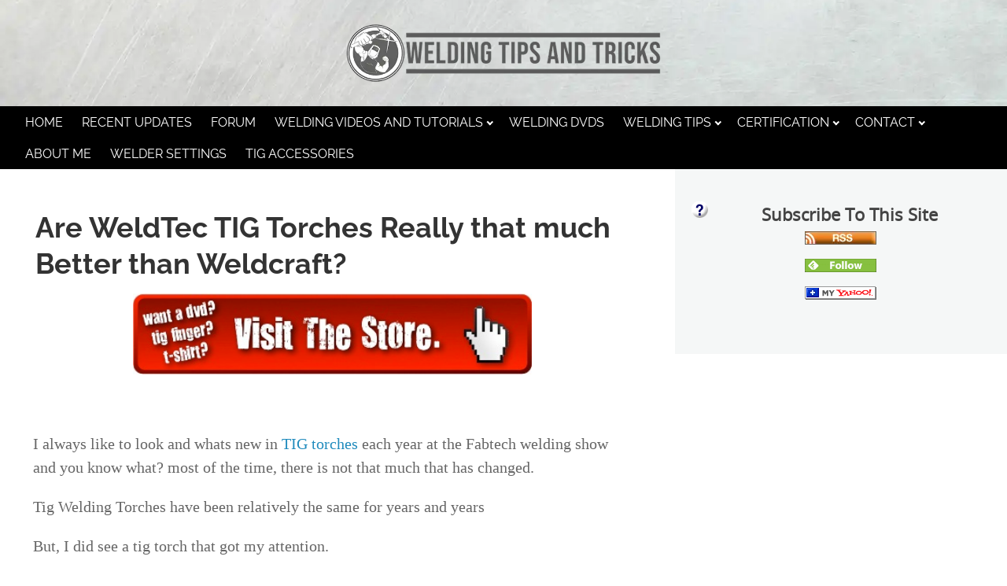

--- FILE ---
content_type: text/html; charset=UTF-8
request_url: https://www.weldingtipsandtricks.com/tig-torches.html
body_size: 11171
content:
<!DOCTYPE HTML>
<html>
<head><meta http-equiv="content-type" content="text/html; charset=UTF-8"><title>Tig Torches from WeldTec</title><meta name="description" content="Are WeldTec TIG Torches that much Better than Weldcraft?"><meta id="viewport" name="viewport" content="width=device-width, initial-scale=1">
<link href="/A.sd,,_support-files,,_style.css+fonts,,_raleway,,_400.css+fonts,,_raleway,,_400-italic.css+fonts,,_raleway,,_700-italic.css+fonts,,_raleway,,_700.css,Mcc.MFZSw0FQs6.css.pagespeed.cf.dijcpQo4xR.css" rel="stylesheet" type="text/css"/>
<!-- start: tool_blocks.sbi_html_head -->
<link rel="canonical" href="https://www.weldingtipsandtricks.com/tig-torches.html"/>
<link rel="alternate" type="application/rss+xml" title="RSS" href="https://www.weldingtipsandtricks.com/welding.xml">
<meta property="og:title" content="Tig Torches from WeldTec"/>
<meta property="og:description" content="Are WeldTec TIG Torches that much Better than Weldcraft?"/>
<meta property="og:type" content="article"/>
<meta property="og:url" content="https://www.weldingtipsandtricks.com/tig-torches.html"/>
<meta property="og:image" content="https://www.weldingtipsandtricks.com/images/320-amp-water-cooled-tig-torch.jpg"/>
<meta property="og:image" content="https://www.weldingtipsandtricks.com/images/weldtec-air-cooled-tig-torch.jpg"/>
<meta property="og:image" content="https://www.weldingtipsandtricks.com/images/weldmonger-store-tig-torch-page.jpg"/>
<!-- SD -->
<script>var https_page=0</script>
<style>.responsive_grid_block-248040380 div.responsive_col-1{width:50%}.responsive_grid_block-248040380 div.responsive_col-2{width:50%}@media only screen and (max-width:768px){.responsive_grid_block-248040380 div.responsive_col-1{width:50%}.responsive_grid_block-248040380 div.responsive_col-2{width:50%}}@media only screen and (max-width:447px){.responsive_grid_block-248040380 div.responsive_col-1{width:100%}.responsive_grid_block-248040380 div.responsive_col-2{width:100%}}</style>
<style>.responsive_grid_block-248039935 div.responsive_col-1{width:50%}.responsive_grid_block-248039935 div.responsive_col-2{width:50%}@media only screen and (max-width:768px){.responsive_grid_block-248039935 div.responsive_col-1{width:50%}.responsive_grid_block-248039935 div.responsive_col-2{width:50%}}@media only screen and (max-width:447px){.responsive_grid_block-248039935 div.responsive_col-1{width:100%}.responsive_grid_block-248039935 div.responsive_col-2{width:100%}}</style>
<style>.responsive_grid_block-248040354 div.responsive_col-1{width:50%}.responsive_grid_block-248040354 div.responsive_col-2{width:50%}@media only screen and (max-width:768px){.responsive_grid_block-248040354 div.responsive_col-1{width:50%}.responsive_grid_block-248040354 div.responsive_col-2{width:50%}}@media only screen and (max-width:447px){.responsive_grid_block-248040354 div.responsive_col-1{width:100%}.responsive_grid_block-248040354 div.responsive_col-2{width:100%}}</style>
<!-- end: tool_blocks.sbi_html_head -->
<!-- start: shared_blocks.27141367#end-of-head -->
<!-- end: shared_blocks.27141367#end-of-head -->
<script>var FIX=FIX||{};</script>
</head>
<body class="responsive">
<div id="PageWrapper" class="modern">
<div id="HeaderWrapper">
<div id="Header">
<div class="Liner">
<div class="WebsiteName">
<a href="/"> </a>
</div><div class="Tagline"> </div>
<!-- start: shared_blocks.27141363#top-of-header -->
<div class="" style="width: 100%; box-sizing: border-box"><!-- start: tool_blocks.navbar.horizontal.left --><div class="ResponsiveNavWrapper">
<div class="ResponsiveNavButton"><span>Menu</span></div><div class="HorizontalNavBarLeft HorizontalNavBar HorizontalNavBarCSS ResponsiveNav"><ul class="root"><li class="li1"><a href="/">HOME</a></li><li class="li1"><a href="/welding-blog.html">Recent Updates</a></li><li class="li1"><a href="/forum-link.html">Forum</a></li><li class="li1 submenu"><span class="navheader">Welding Videos and Tutorials</span><ul><li class="li2"><a href="/tig-welding.html">TIG WELDING</a></li><li class="li2"><a href="/mig-welding.html">MIG WELDING</a></li><li class="li2"><a href="/stick-welding.html">STICK WELDING</a></li><li class="li2"><a href="/tig-welding-training.html">CARBON STEEL</a></li><li class="li2"><a href="/stainless-steel-welding-tips.html">STAINLESS</a></li><li class="li2"><a href="/tig-welding-aluminum.html">TIG WELDING ALUMINUM</a></li><li class="li2"><a href="/welding-projects.html">WELDING PROJECTS</a></li></ul></li><li class="li1"><a href="/welding-dvd.html">WELDING DVDs</a></li><li class="li1 submenu"><span class="navheader">Welding Tips</span><ul><li class="li2"><a href="/Mig-welding-tips.html">MIG WELDING TIPS</a></li><li class="li2"><a href="/tig-welder-settings.html">TIG WELDING SETTINGS</a></li><li class="li2"><a href="/pipe-welding-videos.html">PIPE</a></li></ul></li><li class="li1 submenu"><span class="navheader">Certification</span><ul><li class="li2"><a href="/welding-certification.html">WELDING CERTIFICATION</a></li></ul></li><li class="li1 submenu"><span class="navheader">Contact</span><ul><li class="li2"><a href="/contact-us-private.html">CONTACT US</a></li></ul></li><li class="li1"><a href="/Jody.html">About Me</a></li><li class="li1"><a href="/welder-settings.html">WELDER SETTINGS</a></li><li class="li1"><a href="/tig-accessories.html">TIG Accessories</a></li></ul></div></div>
<!-- end: tool_blocks.navbar.horizontal.left -->
</div>
<!-- end: shared_blocks.27141363#top-of-header -->
<!-- start: shared_blocks.27141354#bottom-of-header -->
<div class="" style="width: 100%; box-sizing: border-box"></div>
<!-- end: shared_blocks.27141354#bottom-of-header -->
</div><!-- end Liner -->
</div><!-- end Header -->
</div><!-- end HeaderWrapper -->
<div id="ColumnsWrapper">
<div id="ContentWrapper">
<div id="ContentColumn">
<div class="Liner">
<!-- start: shared_blocks.27141351#above-h1 --><!-- end: shared_blocks.27141351#above-h1 -->
<h1 style="text-align: left">Are WeldTec TIG Torches Really that much Better than Weldcraft?</h1>
<!-- start: shared_blocks.27141371#below-h1 -->
<div class="" style="width: 100%; box-sizing: border-box"><!-- start: shared_blocks.58339709#visit store red button -->
<div class="ImageBlock ImageBlockCenter"><a href="http://weldmongerstore.com" onclick="return FIX.track(this);"><img class="ss-lazy" src="data:image/svg+xml,%3Csvg xmlns='http://www.w3.org/2000/svg' viewBox='0 0 507 102.984375'%3E%3C/svg%3E" data-src="https://www.weldingtipsandtricks.com/images/visit-the-store-red.jpg" width="507" height="102.984375" data-pin-media="https://www.weldingtipsandtricks.com/images/visit-the-store-red.jpg" style="width: 507px; height: auto"></a></div>
<!-- end: shared_blocks.58339709#visit store red button -->
</div>
<!-- end: shared_blocks.27141371#below-h1 -->
<!-- start: shared_blocks.27141366#below-paragraph-1 --><!-- end: shared_blocks.27141366#below-paragraph-1 -->
<p><br/>
</p><p>I always like to look and whats new in<a href="https://weldmongerstore.com/collections/ck-worldwide" onclick="return FIX.track(this);"> TIG torches</a> each year at the Fabtech welding show and you know what? most of the time, there is not that much that has changed.
</p><p>Tig Welding Torches have been relatively the same for years and years
</p><p>But, I did see a tig torch that got my attention.</p><p>WeldTec Torch made by Tec Torch company has a <a href="https://weldmongerstore.com/collections/weldtec" onclick="return FIX.track(this);">320 amp small water cooled torch and an air cooled Tig torch</a> with a light flexible whip that rivals smaller water cooled torches for ease of use.
</p>
<div class="ImageBlock ImageBlockCenter"><img class="ss-lazy" src="data:image/svg+xml,%3Csvg xmlns='http://www.w3.org/2000/svg' viewBox='0 0 640 480'%3E%3C/svg%3E" data-src="https://www.weldingtipsandtricks.com/images/320-amp-water-cooled-tig-torch.jpg" width="640" height="480" alt="water cooled tig torch weldtec" title="water cooled tig torch weldtec" data-pin-media="https://www.weldingtipsandtricks.com/images/320-amp-water-cooled-tig-torch.jpg" style="width: 640px; height: auto"></div>
<p>Maybe you didn't catch that so I will say it again....
</p><p><b>A <a href="https://weldmongerstore.com/collections/weldtec" onclick="return FIX.track(this);">320 amp water cooled small style water cooled tig torch</a>!</b>
</p><p>Now you can use a small Tig Torch on your Miller Dynasty 350, and still be able to push it almost to the limit.
</p><p>thats a big deal for me.
</p><p>I like small tig torches. All things being equal, I will choose a small torch over a big one every time...(one exception might be when walking the cup on a root pass on heavy wall pipe.)
</p><p>Small torches will go places where big ones cant.
like 3 inches deep down inside 3 inch square tubing, or welding a cracked bracket on an airplane motor with wiring harnesses and instrument lines in your way.
</p><p>I like to use a small air cooled tig torch when I can but often the thickness of the metal requires a lot of amperage and that spells water cooled tig torch.
</p><p>And if I can have one torch that handles all my tig welding needs, and it happens to be a small one, well that just makes me happy.
</p><p>The oversize cables on this torch allow more coolant to flow and keep things cool. But they are still extremely flexible.
</p><p>And The soft flexible pigskin cable cover is a nice touch and is one of the better cable covers I have seen.
</p>
<p>Welders who use the small style torches like #20 and #25 might not need 320 amps very often but what they do need is a torch that stays cool and will last a long time...even when pushed during a long series of weld build up as shown in the video above.
</p><p>There are times when a torch takes a beating at a lower than maximum amperage just because it does not get time to cool...that's when the oversize lines and extra coolant flow really make a difference.
</p>
<h2>Air cooled TIG Torch<br/></h2>
<h2 style="text-align: left">What is so great about this Air Cooled Tig Torch?</h2>
<div class="ImageBlock ImageBlockCenter"><img class="ss-lazy" src="data:image/svg+xml,%3Csvg xmlns='http://www.w3.org/2000/svg' viewBox='0 0 640 480'%3E%3C/svg%3E" data-src="https://www.weldingtipsandtricks.com/images/weldtec-air-cooled-tig-torch.jpg" width="640" height="480" alt="air cooled tig torch weldtec" title="air cooled tig torch weldtec" data-pin-media="https://www.weldingtipsandtricks.com/images/weldtec-air-cooled-tig-torch.jpg" style="width: 640px; height: auto"></div>
<h3 style="text-align: left">Its the Whip! ...The Whip is so flexible, it makes it as easy to use as a flexible water cooled tig torch</h3>
<p>Another innovative torch at the <a href="https://weldmongerstore.com/collections/weldtec" onclick="return FIX.track(this);">WeldTec</a> Booth was this small #9 style air cooled torch.
</p><p>In the aerospace welding industry <a href="https://weldmongerstore.com/collections/weldtec" onclick="return FIX.track(this);">water cooled tig torches</a> are the norm. Not for the amperage carrying limits but for the size and for how nimble the hoses are.
</p><p>After a day of tedious edge weld build up on .030" inconel&#xa0; air seals, the wrist and hands can take a beating.
</p><p>Carpal Tunnel syndrome is a big deal for welders doing this type of work.
</p><p>Its not physically demanding like hanging off Red Iron a hundred feet up but Its repetitive,its tedious, and we know it can cause problems with the nerves in the hands and wrists.
</p><p>A soft nimble hose makes a difference after hours of welding. ... and every little bit helps.
</p><p>I have known at least 5 guys who have had carpal tunnel surgery from tedious welding and grinding. </p><p>After the surgery , All of them are very picky when it comes to which torch they use.
</p><p>A Tig torch that is easy to manipulate and does not require a water cooler will help a lot of welders.
</p><p>PS. I wrote this page several years ago.&#xa0; Everything here is still current,&#xa0; Now I sell both CK and WeldTec tig torches on my&#xa0; store at <a href="https://weldmongerstore.com/collections/weldtec" onclick="return FIX.track(this);">weldmonger.com</a><br/></p>
<h2><a href="https://weldmongerstore.com/collections/ck-worldwide-standard-tig-torches-water-cooled" onclick="return FIX.track(this);">learn more about WeldTec and CK worldwide TIG torches</a><br/></h2>
<div class="ImageBlock ImageBlockCenter"><a href="https://weldmongerstore.com/collections/ck-worldwide-standard-tig-torches-water-cooled" onclick="return FIX.track(this);"><img class="ss-lazy" src="data:image/svg+xml,%3Csvg xmlns='http://www.w3.org/2000/svg' viewBox='0 0 800 399'%3E%3C/svg%3E" data-src="https://www.weldingtipsandtricks.com/images/weldmonger-store-tig-torch-page.jpg" width="800" height="399" data-pin-media="https://www.weldingtipsandtricks.com/images/weldmonger-store-tig-torch-page.jpg" style="width: 800px; height: auto"></a></div>
<!-- start: shared_blocks.27141365#above-socialize-it -->
<div class="" style="width: 100%; box-sizing: border-box"><!-- start: shared_blocks.58339709#visit store red button -->
<div class="ImageBlock ImageBlockCenter"><a href="http://weldmongerstore.com" onclick="return FIX.track(this);"><img class="ss-lazy" src="data:image/svg+xml,%3Csvg xmlns='http://www.w3.org/2000/svg' viewBox='0 0 507 102.984375'%3E%3C/svg%3E" data-src="https://www.weldingtipsandtricks.com/images/visit-the-store-red.jpg" width="507" height="102.984375" data-pin-media="https://www.weldingtipsandtricks.com/images/visit-the-store-red.jpg" style="width: 507px; height: auto"></a></div>
<!-- end: shared_blocks.58339709#visit store red button -->
</div>
<!-- end: shared_blocks.27141365#above-socialize-it -->
<!-- start: shared_blocks.27141353#socialize-it -->
<div class="" style="width: 100%; box-sizing: border-box"><!-- start: tool_blocks.faceit_comment -->
<!-- end: tool_blocks.faceit_comment -->
<div class="" style="margin-left: auto; margin-right: auto; float: none; box-sizing: border-box">
<div class=" socializeIt socializeIt-responsive" style="border-color: #cccccc; border-width: 1px 1px 1px 1px; border-style: solid; box-sizing: border-box"><div style="overflow-x: auto;">
<table class="columns_block grid_block" border="0" style="width: 100%;"><tr><td class="column_0" style="width: 20%;vertical-align:top;">
<div class="shareHeader">
<strong class="ss-shareLabel" style="font-size: 16px;">Share this page:</strong>
<div id="whatsthis" style="font-size:11px;"><a href="#" onclick="open_whats_this(); return false;">What&rsquo;s this?</a></div>
</div>
</td><td class="column_1" style="width: 80%;vertical-align:top;">
<!-- start: tool_blocks.social_sharing -->
<div class="SocialShare SocialShareRegular"><a href="#" rel="noopener noreferrer" onclick="window.open('https://www.facebook.com/sharer.php?u='+ encodeURIComponent(document.location.href) +'&t=' + encodeURIComponent(document.title), 'sharer','toolbar=0,status=0,width=700,height=500,resizable=yes,scrollbars=yes');return false;" target="_blank" class="socialIcon facebook"><svg width="20" height="20" aria-hidden="true" focusable="false" data-prefix="fab" data-icon="facebook-square" role="img" xmlns="http://www.w3.org/2000/svg" viewBox="0 0 448 512"><path fill="currentColor" d="M400 32H48A48 48 0 0 0 0 80v352a48 48 0 0 0 48 48h137.25V327.69h-63V256h63v-54.64c0-62.15 37-96.48 93.67-96.48 27.14 0 55.52 4.84 55.52 4.84v61h-31.27c-30.81 0-40.42 19.12-40.42 38.73V256h68.78l-11 71.69h-57.78V480H400a48 48 0 0 0 48-48V80a48 48 0 0 0-48-48z" class=""></path></svg><span>Facebook</span></a><a href="#" rel="noopener noreferrer" onclick="window.open('https://twitter.com/intent/tweet?text=Reading%20about%20this:%20'+encodeURIComponent(document.title)+'%20-%20' + encodeURIComponent(document.location.href), 'sharer','toolbar=0,status=0,width=700,height=500,resizable=yes,scrollbars=yes');return false;" target="_blank" class="socialIcon twitter"><svg width="20" height="20" aria-hidden="true" focusable="false" data-prefix="fab" data-icon="twitter-square" role="img" viewBox="0 0 1200 1227" fill="none" xmlns="http://www.w3.org/2000/svg"><path d="M714.163 519.284L1160.89 0H1055.03L667.137 450.887L357.328 0H0L468.492 681.821L0 1226.37H105.866L515.491 750.218L842.672 1226.37H1200L714.137 519.284H714.163ZM569.165 687.828L521.697 619.934L144.011 79.6944H306.615L611.412 515.685L658.88 583.579L1055.08 1150.3H892.476L569.165 687.854V687.828Z" fill="currentColor"></path></svg><span>X</span></a><a href="#" rel="noopener noreferrer" onclick="var script = document.createElement('script');script.setAttribute('type','text/javascript');script.setAttribute('src', 'https://assets.pinterest.com/js/pinmarklet.js');document.getElementsByTagName('head')[0].appendChild(script);return false" target="_blank" class="socialIcon pinterest"><svg width="20" height="20" aria-hidden="true" focusable="false" data-prefix="fab" data-icon="pinterest-square" role="img" xmlns="http://www.w3.org/2000/svg" viewBox="0 0 448 512"><path fill="currentColor" d="M448 80v352c0 26.5-21.5 48-48 48H154.4c9.8-16.4 22.4-40 27.4-59.3 3-11.5 15.3-58.4 15.3-58.4 8 15.3 31.4 28.2 56.3 28.2 74.1 0 127.4-68.1 127.4-152.7 0-81.1-66.2-141.8-151.4-141.8-106 0-162.2 71.1-162.2 148.6 0 36 19.2 80.8 49.8 95.1 4.7 2.2 7.1 1.2 8.2-3.3.8-3.4 5-20.1 6.8-27.8.6-2.5.3-4.6-1.7-7-10.1-12.3-18.3-34.9-18.3-56 0-54.2 41-106.6 110.9-106.6 60.3 0 102.6 41.1 102.6 99.9 0 66.4-33.5 112.4-77.2 112.4-24.1 0-42.1-19.9-36.4-44.4 6.9-29.2 20.3-60.7 20.3-81.8 0-53-75.5-45.7-75.5 25 0 21.7 7.3 36.5 7.3 36.5-31.4 132.8-36.1 134.5-29.6 192.6l2.2.8H48c-26.5 0-48-21.5-48-48V80c0-26.5 21.5-48 48-48h352c26.5 0 48 21.5 48 48z" class=""></path></svg><span>Pinterest</span></a><a href="#" rel="noopener noreferrer" onclick="window.open('https://www.tumblr.com/share/link?url='+ encodeURIComponent(document.location.href) + '&name='+ encodeURIComponent(document.title), 'sharer','toolbar=0,status=0,width=700,height=500,resizable=yes,scrollbars=yes');return false;" target="_blank" class="socialIcon tumblr"><svg width="20" height="20" aria-hidden="true" focusable="false" data-prefix="fab" data-icon="tumblr-square" role="img" xmlns="http://www.w3.org/2000/svg" viewBox="0 0 448 512"><path fill="currentColor" d="M400 32H48C21.5 32 0 53.5 0 80v352c0 26.5 21.5 48 48 48h352c26.5 0 48-21.5 48-48V80c0-26.5-21.5-48-48-48zm-82.3 364.2c-8.5 9.1-31.2 19.8-60.9 19.8-75.5 0-91.9-55.5-91.9-87.9v-90h-29.7c-3.4 0-6.2-2.8-6.2-6.2v-42.5c0-4.5 2.8-8.5 7.1-10 38.8-13.7 50.9-47.5 52.7-73.2.5-6.9 4.1-10.2 10-10.2h44.3c3.4 0 6.2 2.8 6.2 6.2v72h51.9c3.4 0 6.2 2.8 6.2 6.2v51.1c0 3.4-2.8 6.2-6.2 6.2h-52.1V321c0 21.4 14.8 33.5 42.5 22.4 3-1.2 5.6-2 8-1.4 2.2.5 3.6 2.1 4.6 4.9l13.8 40.2c1 3.2 2 6.7-.3 9.1z" class=""></path></svg><span>Tumblr</span></a><a href="#" rel="noopener noreferrer" onclick="window.open('https://reddit.com/submit?url='+ encodeURIComponent(document.location.href) + '&title=' + encodeURIComponent(document.title), 'sharer','toolbar=0,status=0,width=700,height=500,resizable=yes,scrollbars=yes');return false;" target="_blank" class="socialIcon reddit"><svg width="20" height="20" aria-hidden="true" focusable="false" data-prefix="fab" data-icon="reddit-square" role="img" xmlns="http://www.w3.org/2000/svg" viewBox="0 0 448 512"><path fill="currentColor" d="M283.2 345.5c2.7 2.7 2.7 6.8 0 9.2-24.5 24.5-93.8 24.6-118.4 0-2.7-2.4-2.7-6.5 0-9.2 2.4-2.4 6.5-2.4 8.9 0 18.7 19.2 81 19.6 100.5 0 2.4-2.3 6.6-2.3 9 0zm-91.3-53.8c0-14.9-11.9-26.8-26.5-26.8-14.9 0-26.8 11.9-26.8 26.8 0 14.6 11.9 26.5 26.8 26.5 14.6 0 26.5-11.9 26.5-26.5zm90.7-26.8c-14.6 0-26.5 11.9-26.5 26.8 0 14.6 11.9 26.5 26.5 26.5 14.9 0 26.8-11.9 26.8-26.5 0-14.9-11.9-26.8-26.8-26.8zM448 80v352c0 26.5-21.5 48-48 48H48c-26.5 0-48-21.5-48-48V80c0-26.5 21.5-48 48-48h352c26.5 0 48 21.5 48 48zm-99.7 140.6c-10.1 0-19 4.2-25.6 10.7-24.1-16.7-56.5-27.4-92.5-28.6l18.7-84.2 59.5 13.4c0 14.6 11.9 26.5 26.5 26.5 14.9 0 26.8-12.2 26.8-26.8 0-14.6-11.9-26.8-26.8-26.8-10.4 0-19.3 6.2-23.8 14.9l-65.7-14.6c-3.3-.9-6.5 1.5-7.4 4.8l-20.5 92.8c-35.7 1.5-67.8 12.2-91.9 28.9-6.5-6.8-15.8-11-25.9-11-37.5 0-49.8 50.4-15.5 67.5-1.2 5.4-1.8 11-1.8 16.7 0 56.5 63.7 102.3 141.9 102.3 78.5 0 142.2-45.8 142.2-102.3 0-5.7-.6-11.6-2.1-17 33.6-17.2 21.2-67.2-16.1-67.2z" class=""></path></svg><span>Reddit</span></a><a href="#" rel="noopener noreferrer" onclick="window.open('https://api.whatsapp.com/send?text='+encodeURIComponent(document.location.href), 'sharer','toolbar=0,status=0,width=700,height=500,resizable=yes,scrollbars=yes');return false;" target="_blank" class="socialIcon whatsapp"><svg width="20" height="20" aria-hidden="true" focusable="false" data-prefix="fab" data-icon="whatsapp-square" role="img" xmlns="http://www.w3.org/2000/svg" viewBox="0 0 448 512"><path fill="currentColor" d="M224 122.8c-72.7 0-131.8 59.1-131.9 131.8 0 24.9 7 49.2 20.2 70.1l3.1 5-13.3 48.6 49.9-13.1 4.8 2.9c20.2 12 43.4 18.4 67.1 18.4h.1c72.6 0 133.3-59.1 133.3-131.8 0-35.2-15.2-68.3-40.1-93.2-25-25-58-38.7-93.2-38.7zm77.5 188.4c-3.3 9.3-19.1 17.7-26.7 18.8-12.6 1.9-22.4.9-47.5-9.9-39.7-17.2-65.7-57.2-67.7-59.8-2-2.6-16.2-21.5-16.2-41s10.2-29.1 13.9-33.1c3.6-4 7.9-5 10.6-5 2.6 0 5.3 0 7.6.1 2.4.1 5.7-.9 8.9 6.8 3.3 7.9 11.2 27.4 12.2 29.4s1.7 4.3.3 6.9c-7.6 15.2-15.7 14.6-11.6 21.6 15.3 26.3 30.6 35.4 53.9 47.1 4 2 6.3 1.7 8.6-1 2.3-2.6 9.9-11.6 12.5-15.5 2.6-4 5.3-3.3 8.9-2 3.6 1.3 23.1 10.9 27.1 12.9s6.6 3 7.6 4.6c.9 1.9.9 9.9-2.4 19.1zM400 32H48C21.5 32 0 53.5 0 80v352c0 26.5 21.5 48 48 48h352c26.5 0 48-21.5 48-48V80c0-26.5-21.5-48-48-48zM223.9 413.2c-26.6 0-52.7-6.7-75.8-19.3L64 416l22.5-82.2c-13.9-24-21.2-51.3-21.2-79.3C65.4 167.1 136.5 96 223.9 96c42.4 0 82.2 16.5 112.2 46.5 29.9 30 47.9 69.8 47.9 112.2 0 87.4-72.7 158.5-160.1 158.5z" class=""></path></svg><span>WhatsApp</span></a></div>
<!-- end: tool_blocks.social_sharing -->
</td></tr></table>
</div>
<p><span style="background:#FFFFFF;">
Enjoy this page? Please pay it forward. Here's how...<p>Would you prefer to share this page with others by linking to it?</p><ol><li>Click on the HTML link code below.</li><li>Copy and paste it, adding a note of your own, into your blog, a Web page, forums, a blog comment,
your Facebook account, or anywhere that someone would find this page valuable.</li></ol>
var l = window.location.href,
d = document;
document.write('&lt;form action="#"&gt;&lt;div style="text-align:center"&gt;&lt;textarea cols="50" rows="2" onclick="this.select();"&gt;&lt;a href="'+l+'"&gt;'+d.title+'&lt;/a&gt;&lt;/textarea&gt;&lt;/div&gt;&lt;/form&gt;');
</span></p><p>
</p>
</div>
</div>
</div>
<!-- end: shared_blocks.27141353#socialize-it -->
<!-- start: shared_blocks.27141362#below-socialize-it -->
<div class="" style="width: 100%; box-sizing: border-box"></div>
<!-- end: shared_blocks.27141362#below-socialize-it -->
</div><!-- end Liner -->
</div><!-- end ContentColumn -->
</div><!-- end ContentWrapper -->
<div id="NavWrapper">
<div id="NavColumn">
<div class="Liner">
<!-- start: shared_blocks.27141372#top-of-nav-column --><!-- end: shared_blocks.27141372#top-of-nav-column -->
<!-- start: shared_blocks.27141368#navigation -->
<div class="" style="width: 100%; box-sizing: border-box"></div>
<!-- end: shared_blocks.27141368#navigation -->
<!-- start: tool_blocks.rssit -->
<div class="RSSbox">
<div class="questionMark"><a href="https://www.weldingtipsandtricks.com/help/rss.html" onclick="javascript:window.open('https://www.weldingtipsandtricks.com/help/rss.html','help','resizable,status,scrollbars,width=600,height=500');return false;"><img src="[data-uri]" align="left" alt="XML RSS"></a>Subscribe To This Site</div>
<ul>
<li>
<a href="https://www.weldingtipsandtricks.com/welding.xml" target="new"><img style="padding-top:2px;" src="[data-uri]" alt="XML RSS"></a>
</li><li><a href="https://feedly.com/i/subscription/feed/https://www.weldingtipsandtricks.com/welding.xml" target="new" rel="nofollow"><img src="[data-uri]" alt="follow us in feedly"></a></li><li><a href="https://add.my.yahoo.com/rss?url=https://www.weldingtipsandtricks.com/welding.xml" target="new" rel="nofollow"><img src="[data-uri]" alt="Add to My Yahoo!"></a></li></ul>
</div><!-- end: tool_blocks.rssit -->
<!-- start: shared_blocks.27141373#bottom-of-nav-column -->
<div class="" style="width: 100%; box-sizing: border-box"></div>
<!-- end: shared_blocks.27141373#bottom-of-nav-column -->
</div><!-- end Liner -->
</div><!-- end NavColumn -->
</div><!-- end NavWrapper -->
</div><!-- end ColumnsWrapper -->
<div id="FooterWrapper">
<div id="Footer">
<div class="Liner">
<!-- start: shared_blocks.27141355#above-bottom-nav -->
<div class="" style="width: 100%; box-sizing: border-box"></div>
<!-- end: shared_blocks.27141355#above-bottom-nav -->
<!-- start: shared_blocks.27141358#bottom-navigation -->
<div class="" style="width: 100%; box-sizing: border-box"></div>
<!-- end: shared_blocks.27141358#bottom-navigation -->
<!-- start: shared_blocks.27141352#below-bottom-nav -->
<div class="" style="width: 100%; box-sizing: border-box"></div>
<!-- end: shared_blocks.27141352#below-bottom-nav -->
<!-- start: shared_blocks.27141357#footer -->
<div class="" style="width: 100%; box-sizing: border-box"><p><a href="https://www.weldingtipsandtricks.com/">Home</a> | <a href="https://www.weldingtipsandtricks.com/contact-us.html">Contact</a> &#xa0;| <a href="https://www.weldingtipsandtricks.com/Jody.html">About Me</a> | <a href="https://www.weldingtipsandtricks.com/privacy-policy.html">Privacy Policy</a> |&#xa0;<a href="https://www.weldingtipsandtricks.com/welding-tips-and-tricks-site-map.html">Site Map</a>&#xa0;|&#xa0;<a href="https://www.weldingtipsandtricks.com/tig-welding-forum.html">Forum</a> |&#xa0;<a href="https://www.weldingtipsandtricks.com/store.html">Store</a></p><p>Copyright 2007-2025 WeldingTipsandTricks.com<br/></p>
<!-- start: tool_blocks.footer -->
<div class="page_footer_container">
<div class="page_footer_content">
<div class="page_footer_liner" style="white-space:pre-line"><div class="page_footer_text"></div></div>
</div></div>
<!-- end: tool_blocks.footer -->
</div>
<!-- end: shared_blocks.27141357#footer -->
</div><!-- end Liner -->
</div><!-- end Footer -->
</div><!-- end FooterWrapper -->
</div><!-- end PageWrapper -->
<script src="/sd/support-files/fix.js.pagespeed.jm.3phKUrh9Pj.js"></script>
<script>FIX.doEndOfBody();</script>
<script src="/sd/support-files/design.js.pagespeed.jm.uHGT603eP3.js"></script>
<!-- start: tool_blocks.sbi_html_body_end -->
<script>var SS_PARAMS={pinterest_enabled:false,googleplus1_on_page:false,socializeit_onpage:false};</script><style>.g-recaptcha{display:inline-block}.recaptcha_wrapper{text-align:center}</style>
<script>if(typeof recaptcha_callbackings!=="undefined"){SS_PARAMS.recaptcha_callbackings=recaptcha_callbackings||[]};</script><script>(function(d,id){if(d.getElementById(id)){return;}var s=d.createElement('script');s.async=true;s.defer=true;s.src="/ssjs/ldr.js";s.id=id;d.getElementsByTagName('head')[0].appendChild(s);})(document,'_ss_ldr_script');</script><script async src="/ssjs/lazyload.min.js.pagespeed.jm.GZJ6y5Iztl.js"></script><!-- end: tool_blocks.sbi_html_body_end -->
<!-- Generated at 10:10:30 21-Jan-2026 with dogdays v160 -->
</body>
</html>
